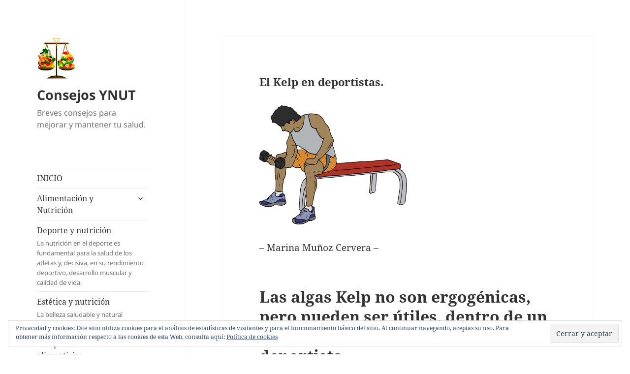

--- FILE ---
content_type: text/html; charset=UTF-8
request_url: https://ayn.consejonutricion.com/el-kelp-en-deportistas/
body_size: 19100
content:
<!DOCTYPE html>
<html lang="es" class="no-js">
<head>
	<meta charset="UTF-8">
	<meta name="viewport" content="width=device-width, initial-scale=1.0">
	<link rel="profile" href="https://gmpg.org/xfn/11">
	<link rel="pingback" href="https://ayn.consejonutricion.com/xmlrpc.php">
	<script>
(function(html){html.className = html.className.replace(/\bno-js\b/,'js')})(document.documentElement);
//# sourceURL=twentyfifteen_javascript_detection
</script>
<meta name='robots' content='index, follow, max-image-preview:large, max-snippet:-1, max-video-preview:-1' />
<!-- Jetpack Site Verification Tags -->
<meta name="google-site-verification" content="KwBv9uom69q8UlEa8D4qGwTovpX9kqImIia0PRHJgwc" />
<meta name="msvalidate.01" content="119CAED78745E3E8F0DE4DEE7E533CDF" />

	<!-- This site is optimized with the Yoast SEO plugin v26.8 - https://yoast.com/product/yoast-seo-wordpress/ -->
	<title>El Kelp en deportistas. - Consejos YNUT</title>
	<link rel="canonical" href="https://ayn.consejonutricion.com/el-kelp-en-deportistas/" />
	<meta property="og:locale" content="es_ES" />
	<meta property="og:type" content="article" />
	<meta property="og:title" content="El Kelp en deportistas. - Consejos YNUT" />
	<meta property="og:description" content="&#8211; Marina Muñoz Cervera &#8211; Las algas Kelp no son ergogénicas, pero pueden ser útiles, dentro de un equilibrio alimentario, para el deportista. Publicado el 22-6-16 YNUTRICIÓN Imagen: https://nutrisport.es/web/wp-content/uploads/2014/11/gym-32740_640-300&#215;242.png" />
	<meta property="og:url" content="https://ayn.consejonutricion.com/el-kelp-en-deportistas/" />
	<meta property="og:site_name" content="Consejos YNUT" />
	<meta property="article:published_time" content="2016-06-22T16:10:46+00:00" />
	<meta property="og:image" content="https://ayn.consejonutricion.com/wp-content/uploads/2016/06/gym-32740_640-300x242-300x242.png" />
	<meta name="author" content="Mamucer2" />
	<meta name="twitter:card" content="summary_large_image" />
	<meta name="twitter:label1" content="Escrito por" />
	<meta name="twitter:data1" content="Mamucer2" />
	<script type="application/ld+json" class="yoast-schema-graph">{"@context":"https://schema.org","@graph":[{"@type":"Article","@id":"https://ayn.consejonutricion.com/el-kelp-en-deportistas/#article","isPartOf":{"@id":"https://ayn.consejonutricion.com/el-kelp-en-deportistas/"},"author":{"name":"Mamucer2","@id":"https://ayn.consejonutricion.com/#/schema/person/cc26d34b0e3dbbc66bb82a2495660e30"},"headline":"El Kelp en deportistas.","datePublished":"2016-06-22T16:10:46+00:00","mainEntityOfPage":{"@id":"https://ayn.consejonutricion.com/el-kelp-en-deportistas/"},"wordCount":46,"publisher":{"@id":"https://ayn.consejonutricion.com/#organization"},"image":{"@id":"https://ayn.consejonutricion.com/el-kelp-en-deportistas/#primaryimage"},"thumbnailUrl":"https://ayn.consejonutricion.com/wp-content/uploads/2016/06/gym-32740_640-300x242-300x242.png","keywords":["kelp","rendimiento"],"articleSection":["Deporte y nutrición"],"inLanguage":"es"},{"@type":"WebPage","@id":"https://ayn.consejonutricion.com/el-kelp-en-deportistas/","url":"https://ayn.consejonutricion.com/el-kelp-en-deportistas/","name":"El Kelp en deportistas. - Consejos YNUT","isPartOf":{"@id":"https://ayn.consejonutricion.com/#website"},"primaryImageOfPage":{"@id":"https://ayn.consejonutricion.com/el-kelp-en-deportistas/#primaryimage"},"image":{"@id":"https://ayn.consejonutricion.com/el-kelp-en-deportistas/#primaryimage"},"thumbnailUrl":"https://ayn.consejonutricion.com/wp-content/uploads/2016/06/gym-32740_640-300x242-300x242.png","datePublished":"2016-06-22T16:10:46+00:00","breadcrumb":{"@id":"https://ayn.consejonutricion.com/el-kelp-en-deportistas/#breadcrumb"},"inLanguage":"es","potentialAction":[{"@type":"ReadAction","target":["https://ayn.consejonutricion.com/el-kelp-en-deportistas/"]}]},{"@type":"ImageObject","inLanguage":"es","@id":"https://ayn.consejonutricion.com/el-kelp-en-deportistas/#primaryimage","url":"https://ayn.consejonutricion.com/wp-content/uploads/2016/06/gym-32740_640-300x242.png","contentUrl":"https://ayn.consejonutricion.com/wp-content/uploads/2016/06/gym-32740_640-300x242.png","width":300,"height":242,"caption":"kelp"},{"@type":"BreadcrumbList","@id":"https://ayn.consejonutricion.com/el-kelp-en-deportistas/#breadcrumb","itemListElement":[{"@type":"ListItem","position":1,"name":"Portada","item":"https://ayn.consejonutricion.com/"},{"@type":"ListItem","position":2,"name":"El Kelp en deportistas."}]},{"@type":"WebSite","@id":"https://ayn.consejonutricion.com/#website","url":"https://ayn.consejonutricion.com/","name":"Consejos YNUT","description":"Breves consejos para mejorar y mantener tu salud.","publisher":{"@id":"https://ayn.consejonutricion.com/#organization"},"potentialAction":[{"@type":"SearchAction","target":{"@type":"EntryPoint","urlTemplate":"https://ayn.consejonutricion.com/?s={search_term_string}"},"query-input":{"@type":"PropertyValueSpecification","valueRequired":true,"valueName":"search_term_string"}}],"inLanguage":"es"},{"@type":"Organization","@id":"https://ayn.consejonutricion.com/#organization","name":"Consejos YNUT","url":"https://ayn.consejonutricion.com/","logo":{"@type":"ImageObject","inLanguage":"es","@id":"https://ayn.consejonutricion.com/#/schema/logo/image/","url":"https://ayn.consejonutricion.com/wp-content/uploads/2019/01/imagen-1-blogs.jpg","contentUrl":"https://ayn.consejonutricion.com/wp-content/uploads/2019/01/imagen-1-blogs.jpg","width":80,"height":86,"caption":"Consejos YNUT"},"image":{"@id":"https://ayn.consejonutricion.com/#/schema/logo/image/"}},{"@type":"Person","@id":"https://ayn.consejonutricion.com/#/schema/person/cc26d34b0e3dbbc66bb82a2495660e30","name":"Mamucer2","url":"https://ayn.consejonutricion.com/author/Mamucer2/"}]}</script>
	<!-- / Yoast SEO plugin. -->


<link rel='dns-prefetch' href='//stats.wp.com' />
<link rel='dns-prefetch' href='//v0.wordpress.com' />
<link rel="alternate" type="application/rss+xml" title="Consejos YNUT &raquo; Feed" href="https://ayn.consejonutricion.com/feed/" />
<link rel="alternate" type="application/rss+xml" title="Consejos YNUT &raquo; Feed de los comentarios" href="https://ayn.consejonutricion.com/comments/feed/" />
<link rel="alternate" title="oEmbed (JSON)" type="application/json+oembed" href="https://ayn.consejonutricion.com/wp-json/oembed/1.0/embed?url=https%3A%2F%2Fayn.consejonutricion.com%2Fel-kelp-en-deportistas%2F" />
<link rel="alternate" title="oEmbed (XML)" type="text/xml+oembed" href="https://ayn.consejonutricion.com/wp-json/oembed/1.0/embed?url=https%3A%2F%2Fayn.consejonutricion.com%2Fel-kelp-en-deportistas%2F&#038;format=xml" />
<style id='wp-img-auto-sizes-contain-inline-css'>
img:is([sizes=auto i],[sizes^="auto," i]){contain-intrinsic-size:3000px 1500px}
/*# sourceURL=wp-img-auto-sizes-contain-inline-css */
</style>
<link rel='stylesheet' id='twentyfifteen-jetpack-css' href='https://ayn.consejonutricion.com/wp-content/plugins/jetpack/modules/theme-tools/compat/twentyfifteen.css?ver=15.4' media='all' />
<style id='wp-emoji-styles-inline-css'>

	img.wp-smiley, img.emoji {
		display: inline !important;
		border: none !important;
		box-shadow: none !important;
		height: 1em !important;
		width: 1em !important;
		margin: 0 0.07em !important;
		vertical-align: -0.1em !important;
		background: none !important;
		padding: 0 !important;
	}
/*# sourceURL=wp-emoji-styles-inline-css */
</style>
<style id='wp-block-library-inline-css'>
:root{--wp-block-synced-color:#7a00df;--wp-block-synced-color--rgb:122,0,223;--wp-bound-block-color:var(--wp-block-synced-color);--wp-editor-canvas-background:#ddd;--wp-admin-theme-color:#007cba;--wp-admin-theme-color--rgb:0,124,186;--wp-admin-theme-color-darker-10:#006ba1;--wp-admin-theme-color-darker-10--rgb:0,107,160.5;--wp-admin-theme-color-darker-20:#005a87;--wp-admin-theme-color-darker-20--rgb:0,90,135;--wp-admin-border-width-focus:2px}@media (min-resolution:192dpi){:root{--wp-admin-border-width-focus:1.5px}}.wp-element-button{cursor:pointer}:root .has-very-light-gray-background-color{background-color:#eee}:root .has-very-dark-gray-background-color{background-color:#313131}:root .has-very-light-gray-color{color:#eee}:root .has-very-dark-gray-color{color:#313131}:root .has-vivid-green-cyan-to-vivid-cyan-blue-gradient-background{background:linear-gradient(135deg,#00d084,#0693e3)}:root .has-purple-crush-gradient-background{background:linear-gradient(135deg,#34e2e4,#4721fb 50%,#ab1dfe)}:root .has-hazy-dawn-gradient-background{background:linear-gradient(135deg,#faaca8,#dad0ec)}:root .has-subdued-olive-gradient-background{background:linear-gradient(135deg,#fafae1,#67a671)}:root .has-atomic-cream-gradient-background{background:linear-gradient(135deg,#fdd79a,#004a59)}:root .has-nightshade-gradient-background{background:linear-gradient(135deg,#330968,#31cdcf)}:root .has-midnight-gradient-background{background:linear-gradient(135deg,#020381,#2874fc)}:root{--wp--preset--font-size--normal:16px;--wp--preset--font-size--huge:42px}.has-regular-font-size{font-size:1em}.has-larger-font-size{font-size:2.625em}.has-normal-font-size{font-size:var(--wp--preset--font-size--normal)}.has-huge-font-size{font-size:var(--wp--preset--font-size--huge)}.has-text-align-center{text-align:center}.has-text-align-left{text-align:left}.has-text-align-right{text-align:right}.has-fit-text{white-space:nowrap!important}#end-resizable-editor-section{display:none}.aligncenter{clear:both}.items-justified-left{justify-content:flex-start}.items-justified-center{justify-content:center}.items-justified-right{justify-content:flex-end}.items-justified-space-between{justify-content:space-between}.screen-reader-text{border:0;clip-path:inset(50%);height:1px;margin:-1px;overflow:hidden;padding:0;position:absolute;width:1px;word-wrap:normal!important}.screen-reader-text:focus{background-color:#ddd;clip-path:none;color:#444;display:block;font-size:1em;height:auto;left:5px;line-height:normal;padding:15px 23px 14px;text-decoration:none;top:5px;width:auto;z-index:100000}html :where(.has-border-color){border-style:solid}html :where([style*=border-top-color]){border-top-style:solid}html :where([style*=border-right-color]){border-right-style:solid}html :where([style*=border-bottom-color]){border-bottom-style:solid}html :where([style*=border-left-color]){border-left-style:solid}html :where([style*=border-width]){border-style:solid}html :where([style*=border-top-width]){border-top-style:solid}html :where([style*=border-right-width]){border-right-style:solid}html :where([style*=border-bottom-width]){border-bottom-style:solid}html :where([style*=border-left-width]){border-left-style:solid}html :where(img[class*=wp-image-]){height:auto;max-width:100%}:where(figure){margin:0 0 1em}html :where(.is-position-sticky){--wp-admin--admin-bar--position-offset:var(--wp-admin--admin-bar--height,0px)}@media screen and (max-width:600px){html :where(.is-position-sticky){--wp-admin--admin-bar--position-offset:0px}}

/*# sourceURL=wp-block-library-inline-css */
</style><style id='global-styles-inline-css'>
:root{--wp--preset--aspect-ratio--square: 1;--wp--preset--aspect-ratio--4-3: 4/3;--wp--preset--aspect-ratio--3-4: 3/4;--wp--preset--aspect-ratio--3-2: 3/2;--wp--preset--aspect-ratio--2-3: 2/3;--wp--preset--aspect-ratio--16-9: 16/9;--wp--preset--aspect-ratio--9-16: 9/16;--wp--preset--color--black: #000000;--wp--preset--color--cyan-bluish-gray: #abb8c3;--wp--preset--color--white: #fff;--wp--preset--color--pale-pink: #f78da7;--wp--preset--color--vivid-red: #cf2e2e;--wp--preset--color--luminous-vivid-orange: #ff6900;--wp--preset--color--luminous-vivid-amber: #fcb900;--wp--preset--color--light-green-cyan: #7bdcb5;--wp--preset--color--vivid-green-cyan: #00d084;--wp--preset--color--pale-cyan-blue: #8ed1fc;--wp--preset--color--vivid-cyan-blue: #0693e3;--wp--preset--color--vivid-purple: #9b51e0;--wp--preset--color--dark-gray: #111;--wp--preset--color--light-gray: #f1f1f1;--wp--preset--color--yellow: #f4ca16;--wp--preset--color--dark-brown: #352712;--wp--preset--color--medium-pink: #e53b51;--wp--preset--color--light-pink: #ffe5d1;--wp--preset--color--dark-purple: #2e2256;--wp--preset--color--purple: #674970;--wp--preset--color--blue-gray: #22313f;--wp--preset--color--bright-blue: #55c3dc;--wp--preset--color--light-blue: #e9f2f9;--wp--preset--gradient--vivid-cyan-blue-to-vivid-purple: linear-gradient(135deg,rgb(6,147,227) 0%,rgb(155,81,224) 100%);--wp--preset--gradient--light-green-cyan-to-vivid-green-cyan: linear-gradient(135deg,rgb(122,220,180) 0%,rgb(0,208,130) 100%);--wp--preset--gradient--luminous-vivid-amber-to-luminous-vivid-orange: linear-gradient(135deg,rgb(252,185,0) 0%,rgb(255,105,0) 100%);--wp--preset--gradient--luminous-vivid-orange-to-vivid-red: linear-gradient(135deg,rgb(255,105,0) 0%,rgb(207,46,46) 100%);--wp--preset--gradient--very-light-gray-to-cyan-bluish-gray: linear-gradient(135deg,rgb(238,238,238) 0%,rgb(169,184,195) 100%);--wp--preset--gradient--cool-to-warm-spectrum: linear-gradient(135deg,rgb(74,234,220) 0%,rgb(151,120,209) 20%,rgb(207,42,186) 40%,rgb(238,44,130) 60%,rgb(251,105,98) 80%,rgb(254,248,76) 100%);--wp--preset--gradient--blush-light-purple: linear-gradient(135deg,rgb(255,206,236) 0%,rgb(152,150,240) 100%);--wp--preset--gradient--blush-bordeaux: linear-gradient(135deg,rgb(254,205,165) 0%,rgb(254,45,45) 50%,rgb(107,0,62) 100%);--wp--preset--gradient--luminous-dusk: linear-gradient(135deg,rgb(255,203,112) 0%,rgb(199,81,192) 50%,rgb(65,88,208) 100%);--wp--preset--gradient--pale-ocean: linear-gradient(135deg,rgb(255,245,203) 0%,rgb(182,227,212) 50%,rgb(51,167,181) 100%);--wp--preset--gradient--electric-grass: linear-gradient(135deg,rgb(202,248,128) 0%,rgb(113,206,126) 100%);--wp--preset--gradient--midnight: linear-gradient(135deg,rgb(2,3,129) 0%,rgb(40,116,252) 100%);--wp--preset--gradient--dark-gray-gradient-gradient: linear-gradient(90deg, rgba(17,17,17,1) 0%, rgba(42,42,42,1) 100%);--wp--preset--gradient--light-gray-gradient: linear-gradient(90deg, rgba(241,241,241,1) 0%, rgba(215,215,215,1) 100%);--wp--preset--gradient--white-gradient: linear-gradient(90deg, rgba(255,255,255,1) 0%, rgba(230,230,230,1) 100%);--wp--preset--gradient--yellow-gradient: linear-gradient(90deg, rgba(244,202,22,1) 0%, rgba(205,168,10,1) 100%);--wp--preset--gradient--dark-brown-gradient: linear-gradient(90deg, rgba(53,39,18,1) 0%, rgba(91,67,31,1) 100%);--wp--preset--gradient--medium-pink-gradient: linear-gradient(90deg, rgba(229,59,81,1) 0%, rgba(209,28,51,1) 100%);--wp--preset--gradient--light-pink-gradient: linear-gradient(90deg, rgba(255,229,209,1) 0%, rgba(255,200,158,1) 100%);--wp--preset--gradient--dark-purple-gradient: linear-gradient(90deg, rgba(46,34,86,1) 0%, rgba(66,48,123,1) 100%);--wp--preset--gradient--purple-gradient: linear-gradient(90deg, rgba(103,73,112,1) 0%, rgba(131,93,143,1) 100%);--wp--preset--gradient--blue-gray-gradient: linear-gradient(90deg, rgba(34,49,63,1) 0%, rgba(52,75,96,1) 100%);--wp--preset--gradient--bright-blue-gradient: linear-gradient(90deg, rgba(85,195,220,1) 0%, rgba(43,180,211,1) 100%);--wp--preset--gradient--light-blue-gradient: linear-gradient(90deg, rgba(233,242,249,1) 0%, rgba(193,218,238,1) 100%);--wp--preset--font-size--small: 13px;--wp--preset--font-size--medium: 20px;--wp--preset--font-size--large: 36px;--wp--preset--font-size--x-large: 42px;--wp--preset--spacing--20: 0.44rem;--wp--preset--spacing--30: 0.67rem;--wp--preset--spacing--40: 1rem;--wp--preset--spacing--50: 1.5rem;--wp--preset--spacing--60: 2.25rem;--wp--preset--spacing--70: 3.38rem;--wp--preset--spacing--80: 5.06rem;--wp--preset--shadow--natural: 6px 6px 9px rgba(0, 0, 0, 0.2);--wp--preset--shadow--deep: 12px 12px 50px rgba(0, 0, 0, 0.4);--wp--preset--shadow--sharp: 6px 6px 0px rgba(0, 0, 0, 0.2);--wp--preset--shadow--outlined: 6px 6px 0px -3px rgb(255, 255, 255), 6px 6px rgb(0, 0, 0);--wp--preset--shadow--crisp: 6px 6px 0px rgb(0, 0, 0);}:where(.is-layout-flex){gap: 0.5em;}:where(.is-layout-grid){gap: 0.5em;}body .is-layout-flex{display: flex;}.is-layout-flex{flex-wrap: wrap;align-items: center;}.is-layout-flex > :is(*, div){margin: 0;}body .is-layout-grid{display: grid;}.is-layout-grid > :is(*, div){margin: 0;}:where(.wp-block-columns.is-layout-flex){gap: 2em;}:where(.wp-block-columns.is-layout-grid){gap: 2em;}:where(.wp-block-post-template.is-layout-flex){gap: 1.25em;}:where(.wp-block-post-template.is-layout-grid){gap: 1.25em;}.has-black-color{color: var(--wp--preset--color--black) !important;}.has-cyan-bluish-gray-color{color: var(--wp--preset--color--cyan-bluish-gray) !important;}.has-white-color{color: var(--wp--preset--color--white) !important;}.has-pale-pink-color{color: var(--wp--preset--color--pale-pink) !important;}.has-vivid-red-color{color: var(--wp--preset--color--vivid-red) !important;}.has-luminous-vivid-orange-color{color: var(--wp--preset--color--luminous-vivid-orange) !important;}.has-luminous-vivid-amber-color{color: var(--wp--preset--color--luminous-vivid-amber) !important;}.has-light-green-cyan-color{color: var(--wp--preset--color--light-green-cyan) !important;}.has-vivid-green-cyan-color{color: var(--wp--preset--color--vivid-green-cyan) !important;}.has-pale-cyan-blue-color{color: var(--wp--preset--color--pale-cyan-blue) !important;}.has-vivid-cyan-blue-color{color: var(--wp--preset--color--vivid-cyan-blue) !important;}.has-vivid-purple-color{color: var(--wp--preset--color--vivid-purple) !important;}.has-black-background-color{background-color: var(--wp--preset--color--black) !important;}.has-cyan-bluish-gray-background-color{background-color: var(--wp--preset--color--cyan-bluish-gray) !important;}.has-white-background-color{background-color: var(--wp--preset--color--white) !important;}.has-pale-pink-background-color{background-color: var(--wp--preset--color--pale-pink) !important;}.has-vivid-red-background-color{background-color: var(--wp--preset--color--vivid-red) !important;}.has-luminous-vivid-orange-background-color{background-color: var(--wp--preset--color--luminous-vivid-orange) !important;}.has-luminous-vivid-amber-background-color{background-color: var(--wp--preset--color--luminous-vivid-amber) !important;}.has-light-green-cyan-background-color{background-color: var(--wp--preset--color--light-green-cyan) !important;}.has-vivid-green-cyan-background-color{background-color: var(--wp--preset--color--vivid-green-cyan) !important;}.has-pale-cyan-blue-background-color{background-color: var(--wp--preset--color--pale-cyan-blue) !important;}.has-vivid-cyan-blue-background-color{background-color: var(--wp--preset--color--vivid-cyan-blue) !important;}.has-vivid-purple-background-color{background-color: var(--wp--preset--color--vivid-purple) !important;}.has-black-border-color{border-color: var(--wp--preset--color--black) !important;}.has-cyan-bluish-gray-border-color{border-color: var(--wp--preset--color--cyan-bluish-gray) !important;}.has-white-border-color{border-color: var(--wp--preset--color--white) !important;}.has-pale-pink-border-color{border-color: var(--wp--preset--color--pale-pink) !important;}.has-vivid-red-border-color{border-color: var(--wp--preset--color--vivid-red) !important;}.has-luminous-vivid-orange-border-color{border-color: var(--wp--preset--color--luminous-vivid-orange) !important;}.has-luminous-vivid-amber-border-color{border-color: var(--wp--preset--color--luminous-vivid-amber) !important;}.has-light-green-cyan-border-color{border-color: var(--wp--preset--color--light-green-cyan) !important;}.has-vivid-green-cyan-border-color{border-color: var(--wp--preset--color--vivid-green-cyan) !important;}.has-pale-cyan-blue-border-color{border-color: var(--wp--preset--color--pale-cyan-blue) !important;}.has-vivid-cyan-blue-border-color{border-color: var(--wp--preset--color--vivid-cyan-blue) !important;}.has-vivid-purple-border-color{border-color: var(--wp--preset--color--vivid-purple) !important;}.has-vivid-cyan-blue-to-vivid-purple-gradient-background{background: var(--wp--preset--gradient--vivid-cyan-blue-to-vivid-purple) !important;}.has-light-green-cyan-to-vivid-green-cyan-gradient-background{background: var(--wp--preset--gradient--light-green-cyan-to-vivid-green-cyan) !important;}.has-luminous-vivid-amber-to-luminous-vivid-orange-gradient-background{background: var(--wp--preset--gradient--luminous-vivid-amber-to-luminous-vivid-orange) !important;}.has-luminous-vivid-orange-to-vivid-red-gradient-background{background: var(--wp--preset--gradient--luminous-vivid-orange-to-vivid-red) !important;}.has-very-light-gray-to-cyan-bluish-gray-gradient-background{background: var(--wp--preset--gradient--very-light-gray-to-cyan-bluish-gray) !important;}.has-cool-to-warm-spectrum-gradient-background{background: var(--wp--preset--gradient--cool-to-warm-spectrum) !important;}.has-blush-light-purple-gradient-background{background: var(--wp--preset--gradient--blush-light-purple) !important;}.has-blush-bordeaux-gradient-background{background: var(--wp--preset--gradient--blush-bordeaux) !important;}.has-luminous-dusk-gradient-background{background: var(--wp--preset--gradient--luminous-dusk) !important;}.has-pale-ocean-gradient-background{background: var(--wp--preset--gradient--pale-ocean) !important;}.has-electric-grass-gradient-background{background: var(--wp--preset--gradient--electric-grass) !important;}.has-midnight-gradient-background{background: var(--wp--preset--gradient--midnight) !important;}.has-small-font-size{font-size: var(--wp--preset--font-size--small) !important;}.has-medium-font-size{font-size: var(--wp--preset--font-size--medium) !important;}.has-large-font-size{font-size: var(--wp--preset--font-size--large) !important;}.has-x-large-font-size{font-size: var(--wp--preset--font-size--x-large) !important;}
/*# sourceURL=global-styles-inline-css */
</style>

<style id='classic-theme-styles-inline-css'>
/*! This file is auto-generated */
.wp-block-button__link{color:#fff;background-color:#32373c;border-radius:9999px;box-shadow:none;text-decoration:none;padding:calc(.667em + 2px) calc(1.333em + 2px);font-size:1.125em}.wp-block-file__button{background:#32373c;color:#fff;text-decoration:none}
/*# sourceURL=/wp-includes/css/classic-themes.min.css */
</style>
<link rel='stylesheet' id='twentyfifteen-fonts-css' href='https://ayn.consejonutricion.com/wp-content/themes/twentyfifteen/assets/fonts/noto-sans-plus-noto-serif-plus-inconsolata.css?ver=20230328' media='all' />
<link rel='stylesheet' id='genericons-css' href='https://ayn.consejonutricion.com/wp-content/plugins/jetpack/_inc/genericons/genericons/genericons.css?ver=3.1' media='all' />
<link rel='stylesheet' id='twentyfifteen-style-css' href='https://ayn.consejonutricion.com/wp-content/themes/twentyfifteen/style.css?ver=20251202' media='all' />
<link rel='stylesheet' id='twentyfifteen-block-style-css' href='https://ayn.consejonutricion.com/wp-content/themes/twentyfifteen/css/blocks.css?ver=20240715' media='all' />
<link rel='stylesheet' id='jetpack-subscriptions-css' href='https://ayn.consejonutricion.com/wp-content/plugins/jetpack/_inc/build/subscriptions/subscriptions.min.css?ver=15.4' media='all' />
<link rel='stylesheet' id='jetpack-swiper-library-css' href='https://ayn.consejonutricion.com/wp-content/plugins/jetpack/_inc/blocks/swiper.css?ver=15.4' media='all' />
<link rel='stylesheet' id='jetpack-carousel-css' href='https://ayn.consejonutricion.com/wp-content/plugins/jetpack/modules/carousel/jetpack-carousel.css?ver=15.4' media='all' />
<link rel='stylesheet' id='sharedaddy-css' href='https://ayn.consejonutricion.com/wp-content/plugins/jetpack/modules/sharedaddy/sharing.css?ver=15.4' media='all' />
<link rel='stylesheet' id='social-logos-css' href='https://ayn.consejonutricion.com/wp-content/plugins/jetpack/_inc/social-logos/social-logos.min.css?ver=15.4' media='all' />
<script src="https://ayn.consejonutricion.com/wp-includes/js/jquery/jquery.min.js?ver=3.7.1" id="jquery-core-js"></script>
<script src="https://ayn.consejonutricion.com/wp-includes/js/jquery/jquery-migrate.min.js?ver=3.4.1" id="jquery-migrate-js"></script>
<script id="twentyfifteen-script-js-extra">
var screenReaderText = {"expand":"\u003Cspan class=\"screen-reader-text\"\u003Eexpande el men\u00fa inferior\u003C/span\u003E","collapse":"\u003Cspan class=\"screen-reader-text\"\u003Eplegar men\u00fa inferior\u003C/span\u003E"};
//# sourceURL=twentyfifteen-script-js-extra
</script>
<script src="https://ayn.consejonutricion.com/wp-content/themes/twentyfifteen/js/functions.js?ver=20250729" id="twentyfifteen-script-js" defer data-wp-strategy="defer"></script>
<link rel="https://api.w.org/" href="https://ayn.consejonutricion.com/wp-json/" /><link rel="alternate" title="JSON" type="application/json" href="https://ayn.consejonutricion.com/wp-json/wp/v2/posts/3473" /><link rel="EditURI" type="application/rsd+xml" title="RSD" href="https://ayn.consejonutricion.com/xmlrpc.php?rsd" />
<meta name="generator" content="WordPress 6.9" />
<link rel='shortlink' href='https://wp.me/p5LJft-U1' />
	<style>img#wpstats{display:none}</style>
		
        <script type="text/javascript">
            var jQueryMigrateHelperHasSentDowngrade = false;

			window.onerror = function( msg, url, line, col, error ) {
				// Break out early, do not processing if a downgrade reqeust was already sent.
				if ( jQueryMigrateHelperHasSentDowngrade ) {
					return true;
                }

				var xhr = new XMLHttpRequest();
				var nonce = '3ee1b27406';
				var jQueryFunctions = [
					'andSelf',
					'browser',
					'live',
					'boxModel',
					'support.boxModel',
					'size',
					'swap',
					'clean',
					'sub',
                ];
				var match_pattern = /\)\.(.+?) is not a function/;
                var erroredFunction = msg.match( match_pattern );

                // If there was no matching functions, do not try to downgrade.
                if ( null === erroredFunction || typeof erroredFunction !== 'object' || typeof erroredFunction[1] === "undefined" || -1 === jQueryFunctions.indexOf( erroredFunction[1] ) ) {
                    return true;
                }

                // Set that we've now attempted a downgrade request.
                jQueryMigrateHelperHasSentDowngrade = true;

				xhr.open( 'POST', 'https://ayn.consejonutricion.com/wp-admin/admin-ajax.php' );
				xhr.setRequestHeader( 'Content-Type', 'application/x-www-form-urlencoded' );
				xhr.onload = function () {
					var response,
                        reload = false;

					if ( 200 === xhr.status ) {
                        try {
                        	response = JSON.parse( xhr.response );

                        	reload = response.data.reload;
                        } catch ( e ) {
                        	reload = false;
                        }
                    }

					// Automatically reload the page if a deprecation caused an automatic downgrade, ensure visitors get the best possible experience.
					if ( reload ) {
						location.reload();
                    }
				};

				xhr.send( encodeURI( 'action=jquery-migrate-downgrade-version&_wpnonce=' + nonce ) );

				// Suppress error alerts in older browsers
				return true;
			}
        </script>

		<style id="custom-background-css">
body.custom-background { background-color: #ffffff; }
</style>
	<link rel='stylesheet' id='eu-cookie-law-style-css' href='https://ayn.consejonutricion.com/wp-content/plugins/jetpack/modules/widgets/eu-cookie-law/style.css?ver=15.4' media='all' />
</head>

<body data-rsssl=1 class="wp-singular post-template-default single single-post postid-3473 single-format-aside custom-background wp-custom-logo wp-embed-responsive wp-theme-twentyfifteen">
<div id="page" class="hfeed site">
	<a class="skip-link screen-reader-text" href="#content">
		Saltar al contenido	</a>

	<div id="sidebar" class="sidebar">
		<header id="masthead" class="site-header">
			<div class="site-branding">
				<a href="https://ayn.consejonutricion.com/" class="custom-logo-link" rel="home"><img width="80" height="86" src="https://ayn.consejonutricion.com/wp-content/uploads/2019/01/imagen-1-blogs.jpg" class="custom-logo" alt="equilibrio alimentario" decoding="async" data-attachment-id="4472" data-permalink="https://ayn.consejonutricion.com/imagen-1-blogs/" data-orig-file="https://ayn.consejonutricion.com/wp-content/uploads/2019/01/imagen-1-blogs.jpg" data-orig-size="80,86" data-comments-opened="0" data-image-meta="{&quot;aperture&quot;:&quot;0&quot;,&quot;credit&quot;:&quot;&quot;,&quot;camera&quot;:&quot;&quot;,&quot;caption&quot;:&quot;&quot;,&quot;created_timestamp&quot;:&quot;0&quot;,&quot;copyright&quot;:&quot;&quot;,&quot;focal_length&quot;:&quot;0&quot;,&quot;iso&quot;:&quot;0&quot;,&quot;shutter_speed&quot;:&quot;0&quot;,&quot;title&quot;:&quot;&quot;,&quot;orientation&quot;:&quot;1&quot;}" data-image-title="imagen 1 blogs" data-image-description="" data-image-caption="" data-medium-file="https://ayn.consejonutricion.com/wp-content/uploads/2019/01/imagen-1-blogs.jpg" data-large-file="https://ayn.consejonutricion.com/wp-content/uploads/2019/01/imagen-1-blogs.jpg" /></a>					<p class="site-title"><a href="https://ayn.consejonutricion.com/" rel="home" >Consejos YNUT</a></p>
										<p class="site-description">Breves consejos para mejorar y mantener tu salud.</p>
				
				<button class="secondary-toggle">Menú y widgets</button>
			</div><!-- .site-branding -->
		</header><!-- .site-header -->

			<div id="secondary" class="secondary">

					<nav id="site-navigation" class="main-navigation">
				<div class="menu-consejos-por-categorias-container"><ul id="menu-consejos-por-categorias" class="nav-menu"><li id="menu-item-938" class="menu-item menu-item-type-post_type menu-item-object-page menu-item-938"><a href="https://ayn.consejonutricion.com/inicio/">INICIO</a></li>
<li id="menu-item-426" class="menu-item menu-item-type-taxonomy menu-item-object-category menu-item-has-children menu-item-426"><a href="https://ayn.consejonutricion.com/category/alimentacion-y-nutricion/">Alimentación y Nutrición</a>
<ul class="sub-menu">
	<li id="menu-item-427" class="menu-item menu-item-type-taxonomy menu-item-object-category menu-item-has-children menu-item-427"><a href="https://ayn.consejonutricion.com/category/alimentacion-y-nutricion/en-la-cocina/">En la cocina</a>
	<ul class="sub-menu">
		<li id="menu-item-428" class="menu-item menu-item-type-taxonomy menu-item-object-category menu-item-428"><a href="https://ayn.consejonutricion.com/category/alimentacion-y-nutricion/en-la-cocina/compras/">Compras</a></li>
		<li id="menu-item-446" class="menu-item menu-item-type-taxonomy menu-item-object-category menu-item-446"><a href="https://ayn.consejonutricion.com/category/alimentacion-y-nutricion/en-la-cocina/higiene/">Higiene</a></li>
	</ul>
</li>
	<li id="menu-item-434" class="menu-item menu-item-type-taxonomy menu-item-object-category menu-item-has-children menu-item-434"><a href="https://ayn.consejonutricion.com/category/alimentacion-y-nutricion/alimentos/">Alimentos</a>
	<ul class="sub-menu">
		<li id="menu-item-435" class="menu-item menu-item-type-taxonomy menu-item-object-category menu-item-435"><a href="https://ayn.consejonutricion.com/category/alimentacion-y-nutricion/alimentos/carnes-y-pescados/">Carnes y pescados</a></li>
		<li id="menu-item-431" class="menu-item menu-item-type-taxonomy menu-item-object-category menu-item-431"><a href="https://ayn.consejonutricion.com/category/alimentacion-y-nutricion/alimentos/frutas/">Frutas</a></li>
		<li id="menu-item-433" class="menu-item menu-item-type-taxonomy menu-item-object-category menu-item-433"><a href="https://ayn.consejonutricion.com/category/alimentacion-y-nutricion/alimentos/cereales/">Cereales</a></li>
		<li id="menu-item-432" class="menu-item menu-item-type-taxonomy menu-item-object-category menu-item-432"><a href="https://ayn.consejonutricion.com/category/alimentacion-y-nutricion/alimentos/verduras-y-hortalizas/">Verduras y hortalizas</a></li>
		<li id="menu-item-438" class="menu-item menu-item-type-taxonomy menu-item-object-category menu-item-438"><a href="https://ayn.consejonutricion.com/category/alimentacion-y-nutricion/alimentos/frutos-secos/">Frutos secos</a></li>
		<li id="menu-item-439" class="menu-item menu-item-type-taxonomy menu-item-object-category menu-item-439"><a href="https://ayn.consejonutricion.com/category/alimentacion-y-nutricion/alimentos/lacteos/">Lácteos</a></li>
		<li id="menu-item-440" class="menu-item menu-item-type-taxonomy menu-item-object-category menu-item-440"><a href="https://ayn.consejonutricion.com/category/alimentacion-y-nutricion/alimentos/legumbres/">Legumbres</a></li>
	</ul>
</li>
	<li id="menu-item-448" class="menu-item menu-item-type-taxonomy menu-item-object-category menu-item-has-children menu-item-448"><a href="https://ayn.consejonutricion.com/category/alimentacion-y-nutricion/nutrientes/">Nutrientes</a>
	<ul class="sub-menu">
		<li id="menu-item-449" class="menu-item menu-item-type-taxonomy menu-item-object-category menu-item-449"><a href="https://ayn.consejonutricion.com/category/alimentacion-y-nutricion/nutrientes/glucidos/">Glúcidos</a></li>
		<li id="menu-item-450" class="menu-item menu-item-type-taxonomy menu-item-object-category menu-item-450"><a href="https://ayn.consejonutricion.com/category/alimentacion-y-nutricion/nutrientes/grasas/">Grasas</a></li>
		<li id="menu-item-451" class="menu-item menu-item-type-taxonomy menu-item-object-category menu-item-451"><a href="https://ayn.consejonutricion.com/category/alimentacion-y-nutricion/nutrientes/vitaminas-y-minerales/">Vitaminas y minerales</a></li>
		<li id="menu-item-478" class="menu-item menu-item-type-taxonomy menu-item-object-category menu-item-478"><a href="https://ayn.consejonutricion.com/category/alimentacion-y-nutricion/nutrientes/proteinas/">Proteínas</a></li>
	</ul>
</li>
	<li id="menu-item-429" class="menu-item menu-item-type-taxonomy menu-item-object-category menu-item-429"><a href="https://ayn.consejonutricion.com/category/alimentacion-y-nutricion/energia/">Energía</a></li>
	<li id="menu-item-442" class="menu-item menu-item-type-taxonomy menu-item-object-category menu-item-442"><a href="https://ayn.consejonutricion.com/category/alimentacion-y-nutricion/bebidas/">Bebidas</a></li>
	<li id="menu-item-430" class="menu-item menu-item-type-taxonomy menu-item-object-category menu-item-430"><a href="https://ayn.consejonutricion.com/category/alimentacion-y-nutricion/sobrepeso-y-obesidad/">Sobrepeso y obesidad</a></li>
	<li id="menu-item-443" class="menu-item menu-item-type-taxonomy menu-item-object-category menu-item-443"><a href="https://ayn.consejonutricion.com/category/alimentacion-y-nutricion/condimentos/">Condimentos</a></li>
	<li id="menu-item-444" class="menu-item menu-item-type-taxonomy menu-item-object-category menu-item-444"><a href="https://ayn.consejonutricion.com/category/alimentacion-y-nutricion/ejercicio-fisico/">Ejercicio físico</a></li>
	<li id="menu-item-445" class="menu-item menu-item-type-taxonomy menu-item-object-category menu-item-445"><a href="https://ayn.consejonutricion.com/category/alimentacion-y-nutricion/emociones/">Emociones</a></li>
	<li id="menu-item-447" class="menu-item menu-item-type-taxonomy menu-item-object-category menu-item-447"><a href="https://ayn.consejonutricion.com/category/alimentacion-y-nutricion/en-navidad/">En Navidad</a></li>
</ul>
</li>
<li id="menu-item-2031" class="menu-item menu-item-type-taxonomy menu-item-object-category current-post-ancestor current-menu-parent current-post-parent menu-item-2031"><a href="https://ayn.consejonutricion.com/category/deporte-y-nutricion/">Deporte y nutrición<div class="menu-item-description">La nutrición en el deporte es fundamental para la salud de los atletas y, decisiva, en su rendimiento deportivo, desarrollo muscular y calidad de vida.</div></a></li>
<li id="menu-item-4399" class="menu-item menu-item-type-taxonomy menu-item-object-category menu-item-4399"><a href="https://ayn.consejonutricion.com/category/estetica-y-nutricion/">Estética y nutrición<div class="menu-item-description">La belleza saludable y natural descansa en una nutrición óptima.</div></a></li>
<li id="menu-item-2214" class="menu-item menu-item-type-taxonomy menu-item-object-category menu-item-has-children menu-item-2214"><a href="https://ayn.consejonutricion.com/category/complementos-alimenticios/">Complementos alimenticios<div class="menu-item-description">Productos Anastore – Garantía de Calidad</div></a>
<ul class="sub-menu">
	<li id="menu-item-2215" class="menu-item menu-item-type-post_type menu-item-object-page menu-item-2215"><a href="https://ayn.consejonutricion.com/aceites-naturales-para-la-piel/">Aceites naturales para la piel.</a></li>
	<li id="menu-item-2216" class="menu-item menu-item-type-post_type menu-item-object-page menu-item-2216"><a href="https://ayn.consejonutricion.com/adaptogenos-para-el-estres/">Adaptógenos para el estrés.</a></li>
	<li id="menu-item-2225" class="menu-item menu-item-type-post_type menu-item-object-page menu-item-2225"><a href="https://ayn.consejonutricion.com/antiinflamatorios-naturales/">Antiinflamatorios naturales.</a></li>
	<li id="menu-item-2224" class="menu-item menu-item-type-post_type menu-item-object-page menu-item-2224"><a href="https://ayn.consejonutricion.com/antioxidantes-naturales-para-las-celulas/">Antioxidantes naturales para las células.</a></li>
	<li id="menu-item-2223" class="menu-item menu-item-type-post_type menu-item-object-page menu-item-2223"><a href="https://ayn.consejonutricion.com/especificos-para-las-defensas-inmunitarias/">Específicos para las defensas inmunitarias.</a></li>
	<li id="menu-item-2222" class="menu-item menu-item-type-post_type menu-item-object-page menu-item-2222"><a href="https://ayn.consejonutricion.com/reconstituyentes-naturales/">Reconstituyentes naturales.</a></li>
	<li id="menu-item-2221" class="menu-item menu-item-type-post_type menu-item-object-page menu-item-2221"><a href="https://ayn.consejonutricion.com/regulador-de-ritmo-biologico/">Regulador de ritmo biológico.</a></li>
	<li id="menu-item-2220" class="menu-item menu-item-type-post_type menu-item-object-page menu-item-2220"><a href="https://ayn.consejonutricion.com/regulador-del-apetito/">Regulador del apetito.</a></li>
	<li id="menu-item-2219" class="menu-item menu-item-type-post_type menu-item-object-page menu-item-2219"><a href="https://ayn.consejonutricion.com/rendimiento-deportivo/">Rendimiento deportivo.</a></li>
	<li id="menu-item-2218" class="menu-item menu-item-type-post_type menu-item-object-page menu-item-2218"><a href="https://ayn.consejonutricion.com/suplementos-para-la-circulacion-sanguinea/">Suplementos para la circulación sanguínea.</a></li>
	<li id="menu-item-2217" class="menu-item menu-item-type-post_type menu-item-object-page menu-item-2217"><a href="https://ayn.consejonutricion.com/suplementos-vitaminicos-y-minerales/">Suplementos vitamínicos y minerales.</a></li>
</ul>
</li>
<li id="menu-item-4440" class="menu-item menu-item-type-post_type menu-item-object-page menu-item-privacy-policy menu-item-4440"><a rel="privacy-policy" href="https://ayn.consejonutricion.com/politica-de-privacidad/">Política de privacidad</a></li>
</ul></div>			</nav><!-- .main-navigation -->
		
		
					<div id="widget-area" class="widget-area" role="complementary">
				<aside id="custom_html-2" class="widget_text widget widget_custom_html"><div class="textwidget custom-html-widget"><a href="https://consejonutricion.com/"><img class="alignnone size-full wp-image-8" src="https://ayn.consejonutricion.com/wp-content/uploads/2019/01/200X159.jpg" alt="ynutricion" width="200" height="159"></a>
<a href="https://consejonutricion.com" target="_blank" rel="noopener">Asesoramiento Nutricional</a>
</div></aside><aside id="blog_subscription-2" class="widget widget_blog_subscription jetpack_subscription_widget"><h2 class="widget-title">¿Quieres recibir nuestro consejo por correo?</h2>
			<div class="wp-block-jetpack-subscriptions__container">
			<form action="#" method="post" accept-charset="utf-8" id="subscribe-blog-blog_subscription-2"
				data-blog="85257035"
				data-post_access_level="everybody" >
									<div id="subscribe-text"><p>Suscríbete al blog </p>
</div>
										<p id="subscribe-email">
						<label id="jetpack-subscribe-label"
							class="screen-reader-text"
							for="subscribe-field-blog_subscription-2">
							Dirección de email						</label>
						<input type="email" name="email" autocomplete="email" required="required"
																					value=""
							id="subscribe-field-blog_subscription-2"
							placeholder="Dirección de email"
						/>
					</p>

					<p id="subscribe-submit"
											>
						<input type="hidden" name="action" value="subscribe"/>
						<input type="hidden" name="source" value="https://ayn.consejonutricion.com/el-kelp-en-deportistas/"/>
						<input type="hidden" name="sub-type" value="widget"/>
						<input type="hidden" name="redirect_fragment" value="subscribe-blog-blog_subscription-2"/>
						<input type="hidden" id="_wpnonce" name="_wpnonce" value="2950a28174" /><input type="hidden" name="_wp_http_referer" value="/el-kelp-en-deportistas/" />						<button type="submit"
															class="wp-block-button__link"
																					name="jetpack_subscriptions_widget"
						>
							Suscribir						</button>
					</p>
							</form>
						</div>
			
</aside><aside id="search-2" class="widget widget_search"><form role="search" method="get" class="search-form" action="https://ayn.consejonutricion.com/">
				<label>
					<span class="screen-reader-text">Buscar:</span>
					<input type="search" class="search-field" placeholder="Buscar &hellip;" value="" name="s" />
				</label>
				<input type="submit" class="search-submit screen-reader-text" value="Buscar" />
			</form></aside><aside id="custom_html-3" class="widget_text widget widget_custom_html"><div class="textwidget custom-html-widget"><a title="Anastore.com" href="https://es.anastore.com/?affiliated_id=1231">
	<img alt="Anastore.com" src="https://affiliation.anastore.com/ES/affid1231/130/200x200.jpg"></a></div></aside><aside id="custom_html-4" class="widget_text widget widget_custom_html"><div class="textwidget custom-html-widget"><a title="Antioxidante Piel" href="https://es.anastore.com/articles/HA01_antioxidante_piel.php?affiliated_id=1231">
	<img alt="Antioxidante Piel" src="https://affiliation.anastore.com/ES/affid1231/112/200x200.jpg"></a></div></aside><aside id="custom_html-5" class="widget_text widget widget_custom_html"><div class="textwidget custom-html-widget"><a title="Ashwagandha" href="https://es.anastore.com/articles/NA15_ashwagandha.php?affiliated_id=1231">
	<img alt="Ashwagandha" src="https://affiliation.anastore.com/ES/affid1231/208/200x200.jpg"></a></div></aside><aside id="meta-2" class="widget widget_meta"><h2 class="widget-title">Meta</h2><nav aria-label="Meta">
		<ul>
						<li><a rel="nofollow" href="https://ayn.consejonutricion.com/wp-login.php">Acceder</a></li>
			<li><a href="https://ayn.consejonutricion.com/feed/">Feed de entradas</a></li>
			<li><a href="https://ayn.consejonutricion.com/comments/feed/">Feed de comentarios</a></li>

			<li><a href="https://es.wordpress.org/">WordPress.org</a></li>
		</ul>

		</nav></aside><aside id="eu_cookie_law_widget-2" class="widget widget_eu_cookie_law_widget">
<div
	class="hide-on-button"
	data-hide-timeout="30"
	data-consent-expiration="180"
	id="eu-cookie-law"
>
	<form method="post" id="jetpack-eu-cookie-law-form">
		<input type="submit" value="Cerrar y aceptar" class="accept" />
	</form>

	Privacidad y cookies: Este sitio utiliza cookies para el análisis de estadísticas de visitantes y para el funcionamiento básico del sitio. Al continuar navegando, aceptas su uso. Para obtener más información respecto a las cookies de esta Web, consulta aquí:
		<a href="https://ayn.consejonutricion.com/politica-de-privacidad/" rel="">
		Política de cookies	</a>
</div>
</aside>			</div><!-- .widget-area -->
		
	</div><!-- .secondary -->

	</div><!-- .sidebar -->

	<div id="content" class="site-content">

	<div id="primary" class="content-area">
		<main id="main" class="site-main">

		
<article id="post-3473" class="post-3473 post type-post status-publish format-aside hentry category-deporte-y-nutricion tag-kelp tag-rendimiento post_format-post-format-aside">
	
	<header class="entry-header">
		<h1 class="entry-title">El Kelp en deportistas.</h1>	</header><!-- .entry-header -->

	<div class="entry-content">
		<p><img fetchpriority="high" decoding="async" data-attachment-id="3474" data-permalink="https://ayn.consejonutricion.com/el-kelp-en-deportistas/gym-32740_640-300x242/" data-orig-file="https://ayn.consejonutricion.com/wp-content/uploads/2016/06/gym-32740_640-300x242.png" data-orig-size="300,242" data-comments-opened="0" data-image-meta="{&quot;aperture&quot;:&quot;0&quot;,&quot;credit&quot;:&quot;&quot;,&quot;camera&quot;:&quot;&quot;,&quot;caption&quot;:&quot;&quot;,&quot;created_timestamp&quot;:&quot;0&quot;,&quot;copyright&quot;:&quot;&quot;,&quot;focal_length&quot;:&quot;0&quot;,&quot;iso&quot;:&quot;0&quot;,&quot;shutter_speed&quot;:&quot;0&quot;,&quot;title&quot;:&quot;&quot;,&quot;orientation&quot;:&quot;0&quot;}" data-image-title="gym-32740_640-300&amp;#215;242" data-image-description="" data-image-caption="" data-medium-file="https://ayn.consejonutricion.com/wp-content/uploads/2016/06/gym-32740_640-300x242-300x242.png" data-large-file="https://ayn.consejonutricion.com/wp-content/uploads/2016/06/gym-32740_640-300x242.png" class="alignnone size-medium wp-image-3474" src="https://ayn.consejonutricion.com/wp-content/uploads/2016/06/gym-32740_640-300x242-300x242.png" alt="kelp" width="300" height="242" /></p>
<p>&#8211; Marina Muñoz Cervera &#8211;</p>
<h2>Las algas Kelp no son ergogénicas, pero pueden ser útiles, dentro de un equilibrio alimentario, para el deportista.</h2>
<p>Publicado el 22-6-16</p>
<p><a href="http://consejonutricion.com" target="_blank">YNUTRICIÓN</a></p>
<p>Imagen: <a href="https://nutrisport.es/web/wp-content/uploads/2014/11/gym-32740_640-300x242.png" target="_blank">https://nutrisport.es/web/wp-content/uploads/2014/11/gym-32740_640-300&#215;242.png</a></p>
<div class="sharedaddy sd-sharing-enabled"><div class="robots-nocontent sd-block sd-social sd-social-icon sd-sharing"><h3 class="sd-title">Comparte esto:</h3><div class="sd-content"><ul><li class="share-facebook"><a rel="nofollow noopener noreferrer"
				data-shared="sharing-facebook-3473"
				class="share-facebook sd-button share-icon no-text"
				href="https://ayn.consejonutricion.com/el-kelp-en-deportistas/?share=facebook"
				target="_blank"
				aria-labelledby="sharing-facebook-3473"
				>
				<span id="sharing-facebook-3473" hidden>Haz clic para compartir en Facebook (Se abre en una ventana nueva)</span>
				<span>Facebook</span>
			</a></li><li class="share-linkedin"><a rel="nofollow noopener noreferrer"
				data-shared="sharing-linkedin-3473"
				class="share-linkedin sd-button share-icon no-text"
				href="https://ayn.consejonutricion.com/el-kelp-en-deportistas/?share=linkedin"
				target="_blank"
				aria-labelledby="sharing-linkedin-3473"
				>
				<span id="sharing-linkedin-3473" hidden>Haz clic para compartir en LinkedIn (Se abre en una ventana nueva)</span>
				<span>LinkedIn</span>
			</a></li><li class="share-reddit"><a rel="nofollow noopener noreferrer"
				data-shared="sharing-reddit-3473"
				class="share-reddit sd-button share-icon no-text"
				href="https://ayn.consejonutricion.com/el-kelp-en-deportistas/?share=reddit"
				target="_blank"
				aria-labelledby="sharing-reddit-3473"
				>
				<span id="sharing-reddit-3473" hidden>Haz clic para compartir en Reddit (Se abre en una ventana nueva)</span>
				<span>Reddit</span>
			</a></li><li class="share-twitter"><a rel="nofollow noopener noreferrer"
				data-shared="sharing-twitter-3473"
				class="share-twitter sd-button share-icon no-text"
				href="https://ayn.consejonutricion.com/el-kelp-en-deportistas/?share=twitter"
				target="_blank"
				aria-labelledby="sharing-twitter-3473"
				>
				<span id="sharing-twitter-3473" hidden>Haz clic para compartir en X (Se abre en una ventana nueva)</span>
				<span>X</span>
			</a></li><li class="share-email"><a rel="nofollow noopener noreferrer"
				data-shared="sharing-email-3473"
				class="share-email sd-button share-icon no-text"
				href="mailto:?subject=%5BEntrada%20compartida%5D%20El%20Kelp%20en%20deportistas.&#038;body=https%3A%2F%2Fayn.consejonutricion.com%2Fel-kelp-en-deportistas%2F&#038;share=email"
				target="_blank"
				aria-labelledby="sharing-email-3473"
				data-email-share-error-title="¿Tienes un correo electrónico configurado?" data-email-share-error-text="Si tienes problemas al compartir por correo electrónico, es posible que sea porque no tengas un correo electrónico configurado en tu navegador. Puede que tengas que crear un nuevo correo electrónico tú mismo." data-email-share-nonce="c7a7060f50" data-email-share-track-url="https://ayn.consejonutricion.com/el-kelp-en-deportistas/?share=email">
				<span id="sharing-email-3473" hidden>Haz clic para enviar un enlace por correo electrónico a un amigo (Se abre en una ventana nueva)</span>
				<span>Correo electrónico</span>
			</a></li><li class="share-pinterest"><a rel="nofollow noopener noreferrer"
				data-shared="sharing-pinterest-3473"
				class="share-pinterest sd-button share-icon no-text"
				href="https://ayn.consejonutricion.com/el-kelp-en-deportistas/?share=pinterest"
				target="_blank"
				aria-labelledby="sharing-pinterest-3473"
				>
				<span id="sharing-pinterest-3473" hidden>Haz clic para compartir en Pinterest (Se abre en una ventana nueva)</span>
				<span>Pinterest</span>
			</a></li><li class="share-print"><a rel="nofollow noopener noreferrer"
				data-shared="sharing-print-3473"
				class="share-print sd-button share-icon no-text"
				href="https://ayn.consejonutricion.com/el-kelp-en-deportistas/#print?share=print"
				target="_blank"
				aria-labelledby="sharing-print-3473"
				>
				<span id="sharing-print-3473" hidden>Haz clic para imprimir (Se abre en una ventana nueva)</span>
				<span>Imprimir</span>
			</a></li><li class="share-tumblr"><a rel="nofollow noopener noreferrer"
				data-shared="sharing-tumblr-3473"
				class="share-tumblr sd-button share-icon no-text"
				href="https://ayn.consejonutricion.com/el-kelp-en-deportistas/?share=tumblr"
				target="_blank"
				aria-labelledby="sharing-tumblr-3473"
				>
				<span id="sharing-tumblr-3473" hidden>Haz clic para compartir en Tumblr (Se abre en una ventana nueva)</span>
				<span>Tumblr</span>
			</a></li><li class="share-end"></li></ul></div></div></div>	</div><!-- .entry-content -->

	
	<footer class="entry-footer">
		<span class="entry-format"><span class="screen-reader-text">Formato </span><a href="https://ayn.consejonutricion.com/type/aside/">Minientrada</a></span><span class="posted-on"><span class="screen-reader-text">Publicado el </span><a href="https://ayn.consejonutricion.com/el-kelp-en-deportistas/" rel="bookmark"><time class="entry-date published" datetime="2016-06-22T12:10:46+02:00">junio 22, 2016</time><time class="updated" datetime="2016-06-20T12:27:38+02:00">junio 20, 2016</time></a></span><span class="byline"><span class="screen-reader-text">Autor </span><span class="author vcard"><a class="url fn n" href="https://ayn.consejonutricion.com/author/Mamucer2/">Mamucer2</a></span></span><span class="cat-links"><span class="screen-reader-text">Categorías </span><a href="https://ayn.consejonutricion.com/category/deporte-y-nutricion/" rel="category tag">Deporte y nutrición</a></span><span class="tags-links"><span class="screen-reader-text">Etiquetas </span><a href="https://ayn.consejonutricion.com/tag/kelp/" rel="tag">kelp</a>, <a href="https://ayn.consejonutricion.com/tag/rendimiento/" rel="tag">rendimiento</a></span>			</footer><!-- .entry-footer -->

</article><!-- #post-3473 -->

	<nav class="navigation post-navigation" aria-label="Entradas">
		<h2 class="screen-reader-text">Navegación de entradas</h2>
		<div class="nav-links"><div class="nav-previous"><a href="https://ayn.consejonutricion.com/efectos-del-kelp/" rel="prev"><span class="meta-nav" aria-hidden="true">Anterior</span> <span class="screen-reader-text">Entrada anterior:</span> <span class="post-title">Efectos del Kelp.</span></a></div><div class="nav-next"><a href="https://ayn.consejonutricion.com/efectos-secundarios-del-kelp/" rel="next"><span class="meta-nav" aria-hidden="true">Siguiente</span> <span class="screen-reader-text">Entrada siguiente:</span> <span class="post-title">Efectos secundarios del Kelp.</span></a></div></div>
	</nav>
		</main><!-- .site-main -->
	</div><!-- .content-area -->


	</div><!-- .site-content -->

	<footer id="colophon" class="site-footer">
		<div class="site-info">
						<a class="privacy-policy-link" href="https://ayn.consejonutricion.com/politica-de-privacidad/" rel="privacy-policy">Política de privacidad</a><span role="separator" aria-hidden="true"></span>			<a href="https://es.wordpress.org/" class="imprint">
				Funciona gracias a WordPress			</a>
		</div><!-- .site-info -->
	</footer><!-- .site-footer -->

</div><!-- .site -->

<script type="speculationrules">
{"prefetch":[{"source":"document","where":{"and":[{"href_matches":"/*"},{"not":{"href_matches":["/wp-*.php","/wp-admin/*","/wp-content/uploads/*","/wp-content/*","/wp-content/plugins/*","/wp-content/themes/twentyfifteen/*","/*\\?(.+)"]}},{"not":{"selector_matches":"a[rel~=\"nofollow\"]"}},{"not":{"selector_matches":".no-prefetch, .no-prefetch a"}}]},"eagerness":"conservative"}]}
</script>
		<div id="jp-carousel-loading-overlay">
			<div id="jp-carousel-loading-wrapper">
				<span id="jp-carousel-library-loading">&nbsp;</span>
			</div>
		</div>
		<div class="jp-carousel-overlay" style="display: none;">

		<div class="jp-carousel-container">
			<!-- The Carousel Swiper -->
			<div
				class="jp-carousel-wrap swiper jp-carousel-swiper-container jp-carousel-transitions"
				itemscope
				itemtype="https://schema.org/ImageGallery">
				<div class="jp-carousel swiper-wrapper"></div>
				<div class="jp-swiper-button-prev swiper-button-prev">
					<svg width="25" height="24" viewBox="0 0 25 24" fill="none" xmlns="http://www.w3.org/2000/svg">
						<mask id="maskPrev" mask-type="alpha" maskUnits="userSpaceOnUse" x="8" y="6" width="9" height="12">
							<path d="M16.2072 16.59L11.6496 12L16.2072 7.41L14.8041 6L8.8335 12L14.8041 18L16.2072 16.59Z" fill="white"/>
						</mask>
						<g mask="url(#maskPrev)">
							<rect x="0.579102" width="23.8823" height="24" fill="#FFFFFF"/>
						</g>
					</svg>
				</div>
				<div class="jp-swiper-button-next swiper-button-next">
					<svg width="25" height="24" viewBox="0 0 25 24" fill="none" xmlns="http://www.w3.org/2000/svg">
						<mask id="maskNext" mask-type="alpha" maskUnits="userSpaceOnUse" x="8" y="6" width="8" height="12">
							<path d="M8.59814 16.59L13.1557 12L8.59814 7.41L10.0012 6L15.9718 12L10.0012 18L8.59814 16.59Z" fill="white"/>
						</mask>
						<g mask="url(#maskNext)">
							<rect x="0.34375" width="23.8822" height="24" fill="#FFFFFF"/>
						</g>
					</svg>
				</div>
			</div>
			<!-- The main close buton -->
			<div class="jp-carousel-close-hint">
				<svg width="25" height="24" viewBox="0 0 25 24" fill="none" xmlns="http://www.w3.org/2000/svg">
					<mask id="maskClose" mask-type="alpha" maskUnits="userSpaceOnUse" x="5" y="5" width="15" height="14">
						<path d="M19.3166 6.41L17.9135 5L12.3509 10.59L6.78834 5L5.38525 6.41L10.9478 12L5.38525 17.59L6.78834 19L12.3509 13.41L17.9135 19L19.3166 17.59L13.754 12L19.3166 6.41Z" fill="white"/>
					</mask>
					<g mask="url(#maskClose)">
						<rect x="0.409668" width="23.8823" height="24" fill="#FFFFFF"/>
					</g>
				</svg>
			</div>
			<!-- Image info, comments and meta -->
			<div class="jp-carousel-info">
				<div class="jp-carousel-info-footer">
					<div class="jp-carousel-pagination-container">
						<div class="jp-swiper-pagination swiper-pagination"></div>
						<div class="jp-carousel-pagination"></div>
					</div>
					<div class="jp-carousel-photo-title-container">
						<h2 class="jp-carousel-photo-caption"></h2>
					</div>
					<div class="jp-carousel-photo-icons-container">
						<a href="#" class="jp-carousel-icon-btn jp-carousel-icon-info" aria-label="Cambiar la visibilidad de los metadatos de las fotos">
							<span class="jp-carousel-icon">
								<svg width="25" height="24" viewBox="0 0 25 24" fill="none" xmlns="http://www.w3.org/2000/svg">
									<mask id="maskInfo" mask-type="alpha" maskUnits="userSpaceOnUse" x="2" y="2" width="21" height="20">
										<path fill-rule="evenodd" clip-rule="evenodd" d="M12.7537 2C7.26076 2 2.80273 6.48 2.80273 12C2.80273 17.52 7.26076 22 12.7537 22C18.2466 22 22.7046 17.52 22.7046 12C22.7046 6.48 18.2466 2 12.7537 2ZM11.7586 7V9H13.7488V7H11.7586ZM11.7586 11V17H13.7488V11H11.7586ZM4.79292 12C4.79292 16.41 8.36531 20 12.7537 20C17.142 20 20.7144 16.41 20.7144 12C20.7144 7.59 17.142 4 12.7537 4C8.36531 4 4.79292 7.59 4.79292 12Z" fill="white"/>
									</mask>
									<g mask="url(#maskInfo)">
										<rect x="0.8125" width="23.8823" height="24" fill="#FFFFFF"/>
									</g>
								</svg>
							</span>
						</a>
												<a href="#" class="jp-carousel-icon-btn jp-carousel-icon-comments" aria-label="Cambiar la visibilidad de los comentarios de las fotos">
							<span class="jp-carousel-icon">
								<svg width="25" height="24" viewBox="0 0 25 24" fill="none" xmlns="http://www.w3.org/2000/svg">
									<mask id="maskComments" mask-type="alpha" maskUnits="userSpaceOnUse" x="2" y="2" width="21" height="20">
										<path fill-rule="evenodd" clip-rule="evenodd" d="M4.3271 2H20.2486C21.3432 2 22.2388 2.9 22.2388 4V16C22.2388 17.1 21.3432 18 20.2486 18H6.31729L2.33691 22V4C2.33691 2.9 3.2325 2 4.3271 2ZM6.31729 16H20.2486V4H4.3271V18L6.31729 16Z" fill="white"/>
									</mask>
									<g mask="url(#maskComments)">
										<rect x="0.34668" width="23.8823" height="24" fill="#FFFFFF"/>
									</g>
								</svg>

								<span class="jp-carousel-has-comments-indicator" aria-label="Esta imagen tiene comentarios."></span>
							</span>
						</a>
											</div>
				</div>
				<div class="jp-carousel-info-extra">
					<div class="jp-carousel-info-content-wrapper">
						<div class="jp-carousel-photo-title-container">
							<h2 class="jp-carousel-photo-title"></h2>
						</div>
						<div class="jp-carousel-comments-wrapper">
															<div id="jp-carousel-comments-loading">
									<span>Cargando comentarios...</span>
								</div>
								<div class="jp-carousel-comments"></div>
								<div id="jp-carousel-comment-form-container">
									<span id="jp-carousel-comment-form-spinner">&nbsp;</span>
									<div id="jp-carousel-comment-post-results"></div>
																														<form id="jp-carousel-comment-form">
												<label for="jp-carousel-comment-form-comment-field" class="screen-reader-text">Escribe un comentario...</label>
												<textarea
													name="comment"
													class="jp-carousel-comment-form-field jp-carousel-comment-form-textarea"
													id="jp-carousel-comment-form-comment-field"
													placeholder="Escribe un comentario..."
												></textarea>
												<div id="jp-carousel-comment-form-submit-and-info-wrapper">
													<div id="jp-carousel-comment-form-commenting-as">
																													<fieldset>
																<label for="jp-carousel-comment-form-email-field">Correo electrónico</label>
																<input type="text" name="email" class="jp-carousel-comment-form-field jp-carousel-comment-form-text-field" id="jp-carousel-comment-form-email-field" />
															</fieldset>
															<fieldset>
																<label for="jp-carousel-comment-form-author-field">Nombre</label>
																<input type="text" name="author" class="jp-carousel-comment-form-field jp-carousel-comment-form-text-field" id="jp-carousel-comment-form-author-field" />
															</fieldset>
															<fieldset>
																<label for="jp-carousel-comment-form-url-field">Web</label>
																<input type="text" name="url" class="jp-carousel-comment-form-field jp-carousel-comment-form-text-field" id="jp-carousel-comment-form-url-field" />
															</fieldset>
																											</div>
													<input
														type="submit"
														name="submit"
														class="jp-carousel-comment-form-button"
														id="jp-carousel-comment-form-button-submit"
														value="Publicar comentario" />
												</div>
											</form>
																											</div>
													</div>
						<div class="jp-carousel-image-meta">
							<div class="jp-carousel-title-and-caption">
								<div class="jp-carousel-photo-info">
									<h3 class="jp-carousel-caption" itemprop="caption description"></h3>
								</div>

								<div class="jp-carousel-photo-description"></div>
							</div>
							<ul class="jp-carousel-image-exif" style="display: none;"></ul>
							<a class="jp-carousel-image-download" href="#" target="_blank" style="display: none;">
								<svg width="25" height="24" viewBox="0 0 25 24" fill="none" xmlns="http://www.w3.org/2000/svg">
									<mask id="mask0" mask-type="alpha" maskUnits="userSpaceOnUse" x="3" y="3" width="19" height="18">
										<path fill-rule="evenodd" clip-rule="evenodd" d="M5.84615 5V19H19.7775V12H21.7677V19C21.7677 20.1 20.8721 21 19.7775 21H5.84615C4.74159 21 3.85596 20.1 3.85596 19V5C3.85596 3.9 4.74159 3 5.84615 3H12.8118V5H5.84615ZM14.802 5V3H21.7677V10H19.7775V6.41L9.99569 16.24L8.59261 14.83L18.3744 5H14.802Z" fill="white"/>
									</mask>
									<g mask="url(#mask0)">
										<rect x="0.870605" width="23.8823" height="24" fill="#FFFFFF"/>
									</g>
								</svg>
								<span class="jp-carousel-download-text"></span>
							</a>
							<div class="jp-carousel-image-map" style="display: none;"></div>
						</div>
					</div>
				</div>
			</div>
		</div>

		</div>
		
	<script type="text/javascript">
		window.WPCOM_sharing_counts = {"https://ayn.consejonutricion.com/el-kelp-en-deportistas/":3473};
	</script>
						<script id="jetpack-stats-js-before">
_stq = window._stq || [];
_stq.push([ "view", {"v":"ext","blog":"85257035","post":"3473","tz":"1","srv":"ayn.consejonutricion.com","j":"1:15.4"} ]);
_stq.push([ "clickTrackerInit", "85257035", "3473" ]);
//# sourceURL=jetpack-stats-js-before
</script>
<script src="https://stats.wp.com/e-202605.js" id="jetpack-stats-js" defer data-wp-strategy="defer"></script>
<script id="jetpack-carousel-js-extra">
var jetpackSwiperLibraryPath = {"url":"https://ayn.consejonutricion.com/wp-content/plugins/jetpack/_inc/blocks/swiper.js"};
var jetpackCarouselStrings = {"widths":[370,700,1000,1200,1400,2000],"is_logged_in":"","lang":"es","ajaxurl":"https://ayn.consejonutricion.com/wp-admin/admin-ajax.php","nonce":"77df34ed71","display_exif":"1","display_comments":"1","single_image_gallery":"1","single_image_gallery_media_file":"","background_color":"black","comment":"Comentario","post_comment":"Publicar comentario","write_comment":"Escribe un comentario...","loading_comments":"Cargando comentarios...","image_label":"Abre la imagen a pantalla completa.","download_original":"Ver tama\u00f1o completo \u003Cspan class=\"photo-size\"\u003E{0}\u003Cspan class=\"photo-size-times\"\u003E\u00d7\u003C/span\u003E{1}\u003C/span\u003E","no_comment_text":"Por favor, aseg\u00farate de enviar el texto con tu comentario.","no_comment_email":"Por favor, proporciona una direcci\u00f3n de correo electr\u00f3nico para comentar.","no_comment_author":"Por favor, a\u00f1ade tu nombre al comentario.","comment_post_error":"Lo sentimos, pero ha habido un error al publicar tu comentario. Por favor, vuelve a intentarlo m\u00e1s tarde.","comment_approved":"Se ha aprobado tu comentario.","comment_unapproved":"Tu comentario est\u00e1 en moderaci\u00f3n.","camera":"C\u00e1mara","aperture":"Abertura","shutter_speed":"Velocidad de obturaci\u00f3n","focal_length":"Longitud focal","copyright":"Copyright","comment_registration":"0","require_name_email":"0","login_url":"https://ayn.consejonutricion.com/wp-login.php?redirect_to=https%3A%2F%2Fayn.consejonutricion.com%2Fel-kelp-en-deportistas%2F","blog_id":"1","meta_data":["camera","aperture","shutter_speed","focal_length","copyright"]};
//# sourceURL=jetpack-carousel-js-extra
</script>
<script src="https://ayn.consejonutricion.com/wp-content/plugins/jetpack/_inc/build/carousel/jetpack-carousel.min.js?ver=15.4" id="jetpack-carousel-js"></script>
<script src="https://ayn.consejonutricion.com/wp-content/plugins/jetpack/_inc/build/widgets/eu-cookie-law/eu-cookie-law.min.js?ver=20180522" id="eu-cookie-law-script-js"></script>
<script id="sharing-js-js-extra">
var sharing_js_options = {"lang":"es","counts":"1","is_stats_active":"1"};
//# sourceURL=sharing-js-js-extra
</script>
<script src="https://ayn.consejonutricion.com/wp-content/plugins/jetpack/_inc/build/sharedaddy/sharing.min.js?ver=15.4" id="sharing-js-js"></script>
<script id="sharing-js-js-after">
var windowOpen;
			( function () {
				function matches( el, sel ) {
					return !! (
						el.matches && el.matches( sel ) ||
						el.msMatchesSelector && el.msMatchesSelector( sel )
					);
				}

				document.body.addEventListener( 'click', function ( event ) {
					if ( ! event.target ) {
						return;
					}

					var el;
					if ( matches( event.target, 'a.share-facebook' ) ) {
						el = event.target;
					} else if ( event.target.parentNode && matches( event.target.parentNode, 'a.share-facebook' ) ) {
						el = event.target.parentNode;
					}

					if ( el ) {
						event.preventDefault();

						// If there's another sharing window open, close it.
						if ( typeof windowOpen !== 'undefined' ) {
							windowOpen.close();
						}
						windowOpen = window.open( el.getAttribute( 'href' ), 'wpcomfacebook', 'menubar=1,resizable=1,width=600,height=400' );
						return false;
					}
				} );
			} )();
var windowOpen;
			( function () {
				function matches( el, sel ) {
					return !! (
						el.matches && el.matches( sel ) ||
						el.msMatchesSelector && el.msMatchesSelector( sel )
					);
				}

				document.body.addEventListener( 'click', function ( event ) {
					if ( ! event.target ) {
						return;
					}

					var el;
					if ( matches( event.target, 'a.share-linkedin' ) ) {
						el = event.target;
					} else if ( event.target.parentNode && matches( event.target.parentNode, 'a.share-linkedin' ) ) {
						el = event.target.parentNode;
					}

					if ( el ) {
						event.preventDefault();

						// If there's another sharing window open, close it.
						if ( typeof windowOpen !== 'undefined' ) {
							windowOpen.close();
						}
						windowOpen = window.open( el.getAttribute( 'href' ), 'wpcomlinkedin', 'menubar=1,resizable=1,width=580,height=450' );
						return false;
					}
				} );
			} )();
var windowOpen;
			( function () {
				function matches( el, sel ) {
					return !! (
						el.matches && el.matches( sel ) ||
						el.msMatchesSelector && el.msMatchesSelector( sel )
					);
				}

				document.body.addEventListener( 'click', function ( event ) {
					if ( ! event.target ) {
						return;
					}

					var el;
					if ( matches( event.target, 'a.share-twitter' ) ) {
						el = event.target;
					} else if ( event.target.parentNode && matches( event.target.parentNode, 'a.share-twitter' ) ) {
						el = event.target.parentNode;
					}

					if ( el ) {
						event.preventDefault();

						// If there's another sharing window open, close it.
						if ( typeof windowOpen !== 'undefined' ) {
							windowOpen.close();
						}
						windowOpen = window.open( el.getAttribute( 'href' ), 'wpcomtwitter', 'menubar=1,resizable=1,width=600,height=350' );
						return false;
					}
				} );
			} )();
var windowOpen;
			( function () {
				function matches( el, sel ) {
					return !! (
						el.matches && el.matches( sel ) ||
						el.msMatchesSelector && el.msMatchesSelector( sel )
					);
				}

				document.body.addEventListener( 'click', function ( event ) {
					if ( ! event.target ) {
						return;
					}

					var el;
					if ( matches( event.target, 'a.share-tumblr' ) ) {
						el = event.target;
					} else if ( event.target.parentNode && matches( event.target.parentNode, 'a.share-tumblr' ) ) {
						el = event.target.parentNode;
					}

					if ( el ) {
						event.preventDefault();

						// If there's another sharing window open, close it.
						if ( typeof windowOpen !== 'undefined' ) {
							windowOpen.close();
						}
						windowOpen = window.open( el.getAttribute( 'href' ), 'wpcomtumblr', 'menubar=1,resizable=1,width=450,height=450' );
						return false;
					}
				} );
			} )();
//# sourceURL=sharing-js-js-after
</script>
<script id="wp-emoji-settings" type="application/json">
{"baseUrl":"https://s.w.org/images/core/emoji/17.0.2/72x72/","ext":".png","svgUrl":"https://s.w.org/images/core/emoji/17.0.2/svg/","svgExt":".svg","source":{"concatemoji":"https://ayn.consejonutricion.com/wp-includes/js/wp-emoji-release.min.js?ver=6.9"}}
</script>
<script type="module">
/*! This file is auto-generated */
const a=JSON.parse(document.getElementById("wp-emoji-settings").textContent),o=(window._wpemojiSettings=a,"wpEmojiSettingsSupports"),s=["flag","emoji"];function i(e){try{var t={supportTests:e,timestamp:(new Date).valueOf()};sessionStorage.setItem(o,JSON.stringify(t))}catch(e){}}function c(e,t,n){e.clearRect(0,0,e.canvas.width,e.canvas.height),e.fillText(t,0,0);t=new Uint32Array(e.getImageData(0,0,e.canvas.width,e.canvas.height).data);e.clearRect(0,0,e.canvas.width,e.canvas.height),e.fillText(n,0,0);const a=new Uint32Array(e.getImageData(0,0,e.canvas.width,e.canvas.height).data);return t.every((e,t)=>e===a[t])}function p(e,t){e.clearRect(0,0,e.canvas.width,e.canvas.height),e.fillText(t,0,0);var n=e.getImageData(16,16,1,1);for(let e=0;e<n.data.length;e++)if(0!==n.data[e])return!1;return!0}function u(e,t,n,a){switch(t){case"flag":return n(e,"\ud83c\udff3\ufe0f\u200d\u26a7\ufe0f","\ud83c\udff3\ufe0f\u200b\u26a7\ufe0f")?!1:!n(e,"\ud83c\udde8\ud83c\uddf6","\ud83c\udde8\u200b\ud83c\uddf6")&&!n(e,"\ud83c\udff4\udb40\udc67\udb40\udc62\udb40\udc65\udb40\udc6e\udb40\udc67\udb40\udc7f","\ud83c\udff4\u200b\udb40\udc67\u200b\udb40\udc62\u200b\udb40\udc65\u200b\udb40\udc6e\u200b\udb40\udc67\u200b\udb40\udc7f");case"emoji":return!a(e,"\ud83e\u1fac8")}return!1}function f(e,t,n,a){let r;const o=(r="undefined"!=typeof WorkerGlobalScope&&self instanceof WorkerGlobalScope?new OffscreenCanvas(300,150):document.createElement("canvas")).getContext("2d",{willReadFrequently:!0}),s=(o.textBaseline="top",o.font="600 32px Arial",{});return e.forEach(e=>{s[e]=t(o,e,n,a)}),s}function r(e){var t=document.createElement("script");t.src=e,t.defer=!0,document.head.appendChild(t)}a.supports={everything:!0,everythingExceptFlag:!0},new Promise(t=>{let n=function(){try{var e=JSON.parse(sessionStorage.getItem(o));if("object"==typeof e&&"number"==typeof e.timestamp&&(new Date).valueOf()<e.timestamp+604800&&"object"==typeof e.supportTests)return e.supportTests}catch(e){}return null}();if(!n){if("undefined"!=typeof Worker&&"undefined"!=typeof OffscreenCanvas&&"undefined"!=typeof URL&&URL.createObjectURL&&"undefined"!=typeof Blob)try{var e="postMessage("+f.toString()+"("+[JSON.stringify(s),u.toString(),c.toString(),p.toString()].join(",")+"));",a=new Blob([e],{type:"text/javascript"});const r=new Worker(URL.createObjectURL(a),{name:"wpTestEmojiSupports"});return void(r.onmessage=e=>{i(n=e.data),r.terminate(),t(n)})}catch(e){}i(n=f(s,u,c,p))}t(n)}).then(e=>{for(const n in e)a.supports[n]=e[n],a.supports.everything=a.supports.everything&&a.supports[n],"flag"!==n&&(a.supports.everythingExceptFlag=a.supports.everythingExceptFlag&&a.supports[n]);var t;a.supports.everythingExceptFlag=a.supports.everythingExceptFlag&&!a.supports.flag,a.supports.everything||((t=a.source||{}).concatemoji?r(t.concatemoji):t.wpemoji&&t.twemoji&&(r(t.twemoji),r(t.wpemoji)))});
//# sourceURL=https://ayn.consejonutricion.com/wp-includes/js/wp-emoji-loader.min.js
</script>

</body>
</html>
